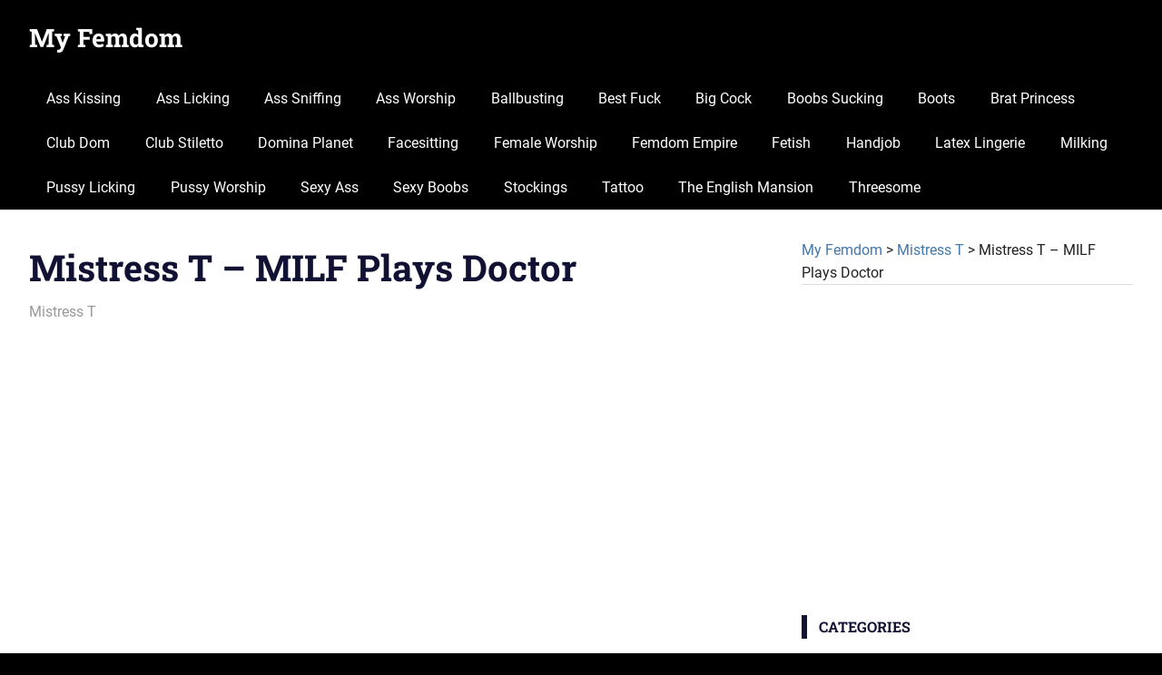

--- FILE ---
content_type: text/html; charset=UTF-8
request_url: https://brutelos.com/mistress-t-milf-plays-doctor.html
body_size: 12942
content:
<!DOCTYPE html>
<html lang="en-US">

<head>
<meta charset="UTF-8">
<meta name="viewport" content="width=device-width, initial-scale=1">
<meta name="v34023307" content="c6a09efdb06240aa82f701e200064613" />
<link rel="profile" href="https://gmpg.org/xfn/11">
<link rel="pingback" href="https://brutelos.com/xmlrpc.php">
<link rel="shortcut icon" href="https://brutelos.com/wp-content/themes/gridbox/favicon.ico" />

<meta name='robots' content='index, follow, max-image-preview:large, max-snippet:-1, max-video-preview:-1' />

	<!-- This site is optimized with the Yoast SEO plugin v17.0 - https://yoast.com/wordpress/plugins/seo/ -->
	<title>Mistress T - MILF Plays Doctor | My Femdom</title>
	<meta name="description" content="Download: Mistress T - MILF Plays Doctor - Duration: 00:08:34 Format: mp4 Resolution: 1280x720 FileSize: 247 MB" />
	<link rel="canonical" href="https://brutelos.com/mistress-t-milf-plays-doctor.html" />
	<meta name="twitter:label1" content="Written by" />
	<meta name="twitter:data1" content="Mix" />
	<meta name="twitter:label2" content="Est. reading time" />
	<meta name="twitter:data2" content="1 minute" />
	<script type="application/ld+json" class="yoast-schema-graph">{"@context":"https://schema.org","@graph":[{"@type":"WebSite","@id":"https://brutelos.com/#website","url":"https://brutelos.com/","name":"My Femdom","description":"Discover the new best collection of female domination and fetish porn videos.","potentialAction":[{"@type":"SearchAction","target":{"@type":"EntryPoint","urlTemplate":"https://brutelos.com/?s={search_term_string}"},"query-input":"required name=search_term_string"}],"inLanguage":"en-US"},{"@type":"ImageObject","@id":"https://brutelos.com/mistress-t-milf-plays-doctor.html#primaryimage","inLanguage":"en-US","url":"https://brutelos.com/wp-content/uploads/2021/11/Mistress-T-MILF-PLAYS-DOCTOR.mp4_20211117_144758.139.jpg","contentUrl":"https://brutelos.com/wp-content/uploads/2021/11/Mistress-T-MILF-PLAYS-DOCTOR.mp4_20211117_144758.139.jpg","width":700,"height":394,"caption":"Mistress T - MILF Plays Doctor"},{"@type":"WebPage","@id":"https://brutelos.com/mistress-t-milf-plays-doctor.html#webpage","url":"https://brutelos.com/mistress-t-milf-plays-doctor.html","name":"Mistress T - MILF Plays Doctor | My Femdom","isPartOf":{"@id":"https://brutelos.com/#website"},"primaryImageOfPage":{"@id":"https://brutelos.com/mistress-t-milf-plays-doctor.html#primaryimage"},"datePublished":"2021-11-22T20:26:04+00:00","dateModified":"2025-08-05T21:12:25+00:00","author":{"@id":"https://brutelos.com/#/schema/person/a3a764e33b2a8583e8cef570b0e61feb"},"description":"Download: Mistress T - MILF Plays Doctor - Duration: 00:08:34 Format: mp4 Resolution: 1280x720 FileSize: 247 MB","breadcrumb":{"@id":"https://brutelos.com/mistress-t-milf-plays-doctor.html#breadcrumb"},"inLanguage":"en-US","potentialAction":[{"@type":"ReadAction","target":["https://brutelos.com/mistress-t-milf-plays-doctor.html"]}]},{"@type":"BreadcrumbList","@id":"https://brutelos.com/mistress-t-milf-plays-doctor.html#breadcrumb","itemListElement":[{"@type":"ListItem","position":1,"name":"Mistress T &#8211; MILF Plays Doctor"}]},{"@type":"Person","@id":"https://brutelos.com/#/schema/person/a3a764e33b2a8583e8cef570b0e61feb","name":"Mix","image":{"@type":"ImageObject","@id":"https://brutelos.com/#personlogo","inLanguage":"en-US","url":"https://secure.gravatar.com/avatar/e626c01f6c5e122ddc57cce8414cf627?s=96&d=mm&r=g","contentUrl":"https://secure.gravatar.com/avatar/e626c01f6c5e122ddc57cce8414cf627?s=96&d=mm&r=g","caption":"Mix"},"url":"https://brutelos.com/author/mix"}]}</script>
	<!-- / Yoast SEO plugin. -->


<script type="270471de4dd583db1a58b801-text/javascript">
window._wpemojiSettings = {"baseUrl":"https:\/\/s.w.org\/images\/core\/emoji\/14.0.0\/72x72\/","ext":".png","svgUrl":"https:\/\/s.w.org\/images\/core\/emoji\/14.0.0\/svg\/","svgExt":".svg","source":{"concatemoji":"https:\/\/brutelos.com\/wp-includes\/js\/wp-emoji-release.min.js"}};
/*! This file is auto-generated */
!function(e,a,t){var n,r,o,i=a.createElement("canvas"),p=i.getContext&&i.getContext("2d");function s(e,t){var a=String.fromCharCode,e=(p.clearRect(0,0,i.width,i.height),p.fillText(a.apply(this,e),0,0),i.toDataURL());return p.clearRect(0,0,i.width,i.height),p.fillText(a.apply(this,t),0,0),e===i.toDataURL()}function c(e){var t=a.createElement("script");t.src=e,t.defer=t.type="text/javascript",a.getElementsByTagName("head")[0].appendChild(t)}for(o=Array("flag","emoji"),t.supports={everything:!0,everythingExceptFlag:!0},r=0;r<o.length;r++)t.supports[o[r]]=function(e){if(p&&p.fillText)switch(p.textBaseline="top",p.font="600 32px Arial",e){case"flag":return s([127987,65039,8205,9895,65039],[127987,65039,8203,9895,65039])?!1:!s([55356,56826,55356,56819],[55356,56826,8203,55356,56819])&&!s([55356,57332,56128,56423,56128,56418,56128,56421,56128,56430,56128,56423,56128,56447],[55356,57332,8203,56128,56423,8203,56128,56418,8203,56128,56421,8203,56128,56430,8203,56128,56423,8203,56128,56447]);case"emoji":return!s([129777,127995,8205,129778,127999],[129777,127995,8203,129778,127999])}return!1}(o[r]),t.supports.everything=t.supports.everything&&t.supports[o[r]],"flag"!==o[r]&&(t.supports.everythingExceptFlag=t.supports.everythingExceptFlag&&t.supports[o[r]]);t.supports.everythingExceptFlag=t.supports.everythingExceptFlag&&!t.supports.flag,t.DOMReady=!1,t.readyCallback=function(){t.DOMReady=!0},t.supports.everything||(n=function(){t.readyCallback()},a.addEventListener?(a.addEventListener("DOMContentLoaded",n,!1),e.addEventListener("load",n,!1)):(e.attachEvent("onload",n),a.attachEvent("onreadystatechange",function(){"complete"===a.readyState&&t.readyCallback()})),(e=t.source||{}).concatemoji?c(e.concatemoji):e.wpemoji&&e.twemoji&&(c(e.twemoji),c(e.wpemoji)))}(window,document,window._wpemojiSettings);
</script>
<style type="text/css">
img.wp-smiley,
img.emoji {
	display: inline !important;
	border: none !important;
	box-shadow: none !important;
	height: 1em !important;
	width: 1em !important;
	margin: 0 0.07em !important;
	vertical-align: -0.1em !important;
	background: none !important;
	padding: 0 !important;
}
</style>
	<link rel='stylesheet' id='gridbox-theme-fonts-css' href='https://brutelos.com/wp-content/fonts/9762e90d205c62fabed909ed5fa475cc.css' type='text/css' media='all' />
<link rel='stylesheet' id='contact-form-7-css' href='https://brutelos.com/wp-content/plugins/contact-form-7/includes/css/styles.css' type='text/css' media='all' />
<link rel='stylesheet' id='dashicons-css' href='https://brutelos.com/wp-includes/css/dashicons.min.css' type='text/css' media='all' />
<link rel='stylesheet' id='rmp-menu-styles-css' href='https://brutelos.com/wp-content/uploads/rmp-menu/css/rmp-menu.css' type='text/css' media='all' />
<link rel='stylesheet' id='front-css-yuzo_related_post-css' href='https://brutelos.com/wp-content/plugins/yuzo-related-post/assets/css/style.css' type='text/css' media='all' />
<link rel='stylesheet' id='wp-pagenavi-css' href='https://brutelos.com/wp-content/plugins/wp-pagenavi/pagenavi-css.css' type='text/css' media='all' />
<link rel='stylesheet' id='gridbox-stylesheet-css' href='https://brutelos.com/wp-content/themes/gridbox/style.css' type='text/css' media='all' />
<style id='gridbox-stylesheet-inline-css' type='text/css'>
.site-description { position: absolute; clip: rect(1px, 1px, 1px, 1px); width: 1px; height: 1px; overflow: hidden; }
</style>
<link rel='stylesheet' id='gridbox-safari-flexbox-fixes-css' href='https://brutelos.com/wp-content/themes/gridbox/assets/css/safari-flexbox-fixes.css' type='text/css' media='all' />
<link rel='stylesheet' id='fancybox-css' href='https://brutelos.com/wp-content/plugins/easy-fancybox/fancybox/1.5.4/jquery.fancybox.min.css' type='text/css' media='screen' />
<style id='fancybox-inline-css' type='text/css'>
#fancybox-content{border-color:#2e2e2e;}
</style>
<link rel='stylesheet' id='jquery-lazyloadxt-fadein-css-css' href='//brutelos.com/wp-content/plugins/a3-lazy-load/assets/css/jquery.lazyloadxt.fadein.css' type='text/css' media='all' />
<link rel='stylesheet' id='a3a3_lazy_load-css' href='//brutelos.com/wp-content/uploads/sass/a3_lazy_load.min.css' type='text/css' media='all' />
<script type="270471de4dd583db1a58b801-text/javascript" id='nrci_methods-js-extra'>
/* <![CDATA[ */
var nrci_opts = {"gesture":"Y","drag":"Y","touch":"Y","admin":"Y"};
/* ]]> */
</script>
<script type="270471de4dd583db1a58b801-text/javascript" src='https://brutelos.com/wp-content/plugins/no-right-click-images-plugin/no-right-click-images.js' id='nrci_methods-js'></script>
<script type="270471de4dd583db1a58b801-text/javascript" src='https://brutelos.com/wp-includes/js/jquery/jquery.min.js' id='jquery-core-js'></script>
<!--[if lt IE 9]>
<script type='text/javascript' src='https://brutelos.com/wp-content/themes/gridbox/assets/js/html5shiv.min.js' id='html5shiv-js'></script>
<![endif]-->
<script type="270471de4dd583db1a58b801-text/javascript" src='https://brutelos.com/wp-content/themes/gridbox/assets/js/svgxuse.min.js' id='svgxuse-js'></script>

<style>.yuzo_related_post{}
.yuzo_related_post .relatedthumb{}</style><style>
								.yuzo_related_post img{width:387.6px !important; height:182.4px !important;}
								.yuzo_related_post .relatedthumb{line-height:15px;background: !important;color:!important;}
								.yuzo_related_post .relatedthumb:hover{background:#fcfcf4 !important; -webkit-transition: background 50s linear; -moz-transition: background 50s linear; -o-transition: background 50s linear; transition: background 50s linear;;color:!important;}
								.yuzo_related_post .relatedthumb a{color:!important;}
								.yuzo_related_post .relatedthumb a:hover{ color: !important;}
								.yuzo_related_post .relatedthumb:hover a{ color:!important;}
								.yuzo_related_post .relatedthumb:hover .yuzo__text--title{ color:!important;}
								.yuzo_related_post .yuzo_text, .yuzo_related_post .yuzo_views_post {color:!important;}
								.yuzo_related_post .relatedthumb:hover .yuzo_text, .yuzo_related_post:hover .yuzo_views_post {color:!important;}
								.yuzo_related_post .relatedthumb{  margin: 0px  0px  0px  0px;   padding: 5px  5px  5px  5px;  }
								
								</style><style type="text/css" id="custom-background-css">
body.custom-background { background-color: #000000; }
</style>
	</head>

<body class="post-template-default single single-post postid-12493 single-format-standard custom-background wp-embed-responsive post-layout-three-columns post-layout-columns date-hidden author-hidden">

	
	<div id="page" class="hfeed site">

		<a class="skip-link screen-reader-text" href="#content">Skip to content</a>

		
		
		<header id="masthead" class="site-header clearfix" role="banner">

			<div class="header-main container clearfix">

				<div id="logo" class="site-branding clearfix">

										
			<p class="site-title"><a href="https://brutelos.com/" rel="home">My Femdom</a></p>

							
			<p class="site-description">Discover the new best collection of female domination and fetish porn videos.</p>

		
				</div><!-- .site-branding -->

				

	
	<button class="primary-menu-toggle menu-toggle" aria-controls="primary-menu" aria-expanded="false" >
		<svg class="icon icon-menu" aria-hidden="true" role="img"> <use xlink:href="https://brutelos.com/wp-content/themes/gridbox/assets/icons/genericons-neue.svg#menu"></use> </svg><svg class="icon icon-close" aria-hidden="true" role="img"> <use xlink:href="https://brutelos.com/wp-content/themes/gridbox/assets/icons/genericons-neue.svg#close"></use> </svg>		<span class="menu-toggle-text screen-reader-text">Menu</span>
	</button>

	<div class="primary-navigation">

		<nav id="site-navigation" class="main-navigation" role="navigation"  aria-label="Primary Menu">

			<ul id="primary-menu" class="menu"><li id="menu-item-11711" class="menu-item menu-item-type-taxonomy menu-item-object-post_tag menu-item-11711"><a href="https://brutelos.com/tag/ass-kissing">Ass Kissing</a></li>
<li id="menu-item-11713" class="menu-item menu-item-type-taxonomy menu-item-object-post_tag menu-item-11713"><a href="https://brutelos.com/tag/ass-licking">Ass Licking</a></li>
<li id="menu-item-11717" class="menu-item menu-item-type-taxonomy menu-item-object-post_tag menu-item-11717"><a href="https://brutelos.com/tag/ass-sniffing">Ass Sniffing</a></li>
<li id="menu-item-11721" class="menu-item menu-item-type-taxonomy menu-item-object-post_tag menu-item-11721"><a href="https://brutelos.com/tag/ass-worship">Ass Worship</a></li>
<li id="menu-item-11725" class="menu-item menu-item-type-taxonomy menu-item-object-post_tag menu-item-11725"><a href="https://brutelos.com/tag/ballbusting">Ballbusting</a></li>
<li id="menu-item-11728" class="menu-item menu-item-type-taxonomy menu-item-object-post_tag menu-item-11728"><a href="https://brutelos.com/tag/best-fuck">Best Fuck</a></li>
<li id="menu-item-11729" class="menu-item menu-item-type-taxonomy menu-item-object-post_tag menu-item-11729"><a href="https://brutelos.com/tag/big-cock">Big Cock</a></li>
<li id="menu-item-11732" class="menu-item menu-item-type-taxonomy menu-item-object-post_tag menu-item-11732"><a href="https://brutelos.com/tag/boobs-sucking">Boobs Sucking</a></li>
<li id="menu-item-11735" class="menu-item menu-item-type-taxonomy menu-item-object-post_tag menu-item-11735"><a href="https://brutelos.com/tag/boots">Boots</a></li>
<li id="menu-item-11737" class="menu-item menu-item-type-taxonomy menu-item-object-post_tag menu-item-11737"><a href="https://brutelos.com/tag/brat-princess">Brat Princess</a></li>
<li id="menu-item-11746" class="menu-item menu-item-type-taxonomy menu-item-object-post_tag menu-item-11746"><a href="https://brutelos.com/tag/club-dom">Club Dom</a></li>
<li id="menu-item-11747" class="menu-item menu-item-type-taxonomy menu-item-object-post_tag menu-item-11747"><a href="https://brutelos.com/tag/club-stilettooo">Club Stiletto</a></li>
<li id="menu-item-11769" class="menu-item menu-item-type-taxonomy menu-item-object-post_tag menu-item-11769"><a href="https://brutelos.com/tag/domina-planet">Domina Planet</a></li>
<li id="menu-item-11776" class="menu-item menu-item-type-taxonomy menu-item-object-post_tag menu-item-11776"><a href="https://brutelos.com/tag/facesitting">Facesitting</a></li>
<li id="menu-item-11784" class="menu-item menu-item-type-taxonomy menu-item-object-post_tag menu-item-11784"><a href="https://brutelos.com/tag/female-worship">Female Worship</a></li>
<li id="menu-item-11787" class="menu-item menu-item-type-taxonomy menu-item-object-post_tag menu-item-11787"><a href="https://brutelos.com/tag/femdom-empire">Femdom Empire</a></li>
<li id="menu-item-11789" class="menu-item menu-item-type-taxonomy menu-item-object-post_tag menu-item-11789"><a href="https://brutelos.com/tag/fetish">Fetish</a></li>
<li id="menu-item-11805" class="menu-item menu-item-type-taxonomy menu-item-object-post_tag menu-item-11805"><a href="https://brutelos.com/tag/handjob">Handjob</a></li>
<li id="menu-item-11821" class="menu-item menu-item-type-taxonomy menu-item-object-post_tag menu-item-11821"><a href="https://brutelos.com/tag/latex-lingerie">Latex Lingerie</a></li>
<li id="menu-item-11839" class="menu-item menu-item-type-taxonomy menu-item-object-post_tag menu-item-11839"><a href="https://brutelos.com/tag/milking">Milking</a></li>
<li id="menu-item-11866" class="menu-item menu-item-type-taxonomy menu-item-object-post_tag menu-item-11866"><a href="https://brutelos.com/tag/pussy-licking">Pussy Licking</a></li>
<li id="menu-item-11867" class="menu-item menu-item-type-taxonomy menu-item-object-post_tag menu-item-11867"><a href="https://brutelos.com/tag/pussy-worship">Pussy Worship</a></li>
<li id="menu-item-11876" class="menu-item menu-item-type-taxonomy menu-item-object-post_tag menu-item-11876"><a href="https://brutelos.com/tag/sexy-ass">Sexy Ass</a></li>
<li id="menu-item-11877" class="menu-item menu-item-type-taxonomy menu-item-object-post_tag menu-item-11877"><a href="https://brutelos.com/tag/sexy-boobs">Sexy Boobs</a></li>
<li id="menu-item-11884" class="menu-item menu-item-type-taxonomy menu-item-object-post_tag menu-item-11884"><a href="https://brutelos.com/tag/stockings">Stockings</a></li>
<li id="menu-item-11893" class="menu-item menu-item-type-taxonomy menu-item-object-post_tag menu-item-11893"><a href="https://brutelos.com/tag/tattoo">Tattoo</a></li>
<li id="menu-item-11896" class="menu-item menu-item-type-taxonomy menu-item-object-post_tag menu-item-11896"><a href="https://brutelos.com/tag/the-english-mansion">The English Mansion</a></li>
<li id="menu-item-11898" class="menu-item menu-item-type-taxonomy menu-item-object-post_tag menu-item-11898"><a href="https://brutelos.com/tag/threesome">Threesome</a></li>
</ul>		</nav><!-- #site-navigation -->

	</div><!-- .primary-navigation -->



			</div><!-- .header-main -->

		</header><!-- #masthead -->

		
		
		
		<div id="content" class="site-content container clearfix">

	<section id="primary" class="content-single content-area">
		<main id="main" class="site-main" role="main">

		
<article id="post-12493" class="post-12493 post type-post status-publish format-standard has-post-thumbnail hentry category-mistress-t tag-handjob">

	

	<header class="entry-header">

		<h1 class="entry-title">Mistress T &#8211; MILF Plays Doctor</h1>
		<div class="entry-meta"><span class="meta-date"><a href="https://brutelos.com/mistress-t-milf-plays-doctor.html" title="8:26 pm" rel="bookmark"><time class="entry-date published updated" datetime="2021-11-22T20:26:04+00:00">November 22, 2021</time></a></span><span class="meta-author"> <span class="author vcard"><a class="url fn n" href="https://brutelos.com/author/mix" title="View all posts by Mix" rel="author">Mix</a></span></span><span class="meta-category"> <a href="https://brutelos.com/mistress-t" rel="category tag">Mistress T</a></span></div>
	</header><!-- .entry-header -->

	<div class="entry-content clearfix">

		<p style="text-align: center;"><img decoding="async" class="lazy lazy-hidden aligncenter size-full wp-image-12494" src="//brutelos.com/wp-content/plugins/a3-lazy-load/assets/images/lazy_placeholder.gif" data-lazy-type="image" data-src="https://brutelos.com/wp-content/uploads/2021/11/Mistress-T-MILF-PLAYS-DOCTOR.mp4_20211117_144758.139.jpg" alt="Mistress T - MILF Plays Doctor" width="700" height="394" /><noscript><img decoding="async" class="aligncenter size-full wp-image-12494" src="https://brutelos.com/wp-content/uploads/2021/11/Mistress-T-MILF-PLAYS-DOCTOR.mp4_20211117_144758.139.jpg" alt="Mistress T - MILF Plays Doctor" width="700" height="394" /></noscript><script data-url="https://k2s.cc/file/31148ba1cb63b" data-width="700px" data-height="56.25%" src="https://k2s.cc/js/preview.js" type="270471de4dd583db1a58b801-text/javascript"></script></p>
<p>Today is the day you go for your medical check up with that pretty lady doctor. Last time you had an embarrassing experience, didn&#8217;t you? You got a stiffy in front of her and she kind of laughed at you. MILF will help ensure that doesn&#8217;t happen again. I&#8217;ll milk you so you&#8217;re not as horny&#8230;and in the spirit of the day, I&#8217;ll even wear LATEX MEDICAL GLOVES.</p>
<p style="text-align: center;"><strong>Duration:</strong> 00:08:34<br />
<strong>Format:</strong> mp4<br />
<strong>Resolution:</strong> 1280&#215;720<br />
<strong>FileSize:</strong> 247 MB</p>
<blockquote><p><a href="https://k2s.cc/file/31148ba1cb63b/File_382.mp4?site=brutelos.com" target="_blank" rel="noopener">Download or WATCH ONLINE &#8211; 247.2 MB</a></p></blockquote>
<p><a href="https://brutelos.com/wp-content/uploads/2021/11/Mistress-T-MILF-PLAYS-DOCTOR.mp4.jpg"><img decoding="async" loading="lazy" class="lazy lazy-hidden aligncenter wp-image-12495" title="Mistress T - MILF Plays Doctor" src="//brutelos.com/wp-content/plugins/a3-lazy-load/assets/images/lazy_placeholder.gif" data-lazy-type="image" data-src="https://brutelos.com/wp-content/uploads/2021/11/Mistress-T-MILF-PLAYS-DOCTOR.mp4.jpg" alt="Mistress T - MILF Plays Doctor" width="700" height="436" /><noscript><img decoding="async" loading="lazy" class="aligncenter wp-image-12495" title="Mistress T - MILF Plays Doctor" src="https://brutelos.com/wp-content/uploads/2021/11/Mistress-T-MILF-PLAYS-DOCTOR.mp4.jpg" alt="Mistress T - MILF Plays Doctor" width="700" height="436" /></noscript></a></p>
<!-- Begin Yuzo --><div class='yuzo_related_post style-1'  data-version='5.12.88'><!-- with result --><div class='yuzo_clearfixed yuzo__title'><h3>Related Post</h3></div><div class='yuzo_wraps'>
						  <div class="relatedthumb relatedpost-1560 " style="width:387.6px;float:left;overflow:hidden;">  
							  
							  <a  href="https://brutelos.com/mistress-t-ruined-orgasm-tease.html"  >
									  <div class="yuzo-img-wrap " >
										
										<div class="yuzo-img" style="background:url('https://brutelos.com/wp-content/uploads/2019/06/Mistress-T-Ruined-Orgasm-Tease.mp4_20190611_211249.200.jpg') 50% 50% no-repeat;width: 387.6px;;max-width:100%;height:182.4px;margin-bottom: 5px;background-size: cover; "></div>
									  </div>
									  
								   <span class="yuzo__text--title" style="font-size:13px;font-weight:bold;">Mistress T – Ruined Orgasm Tease – The English M...</span>
							  
							  
							  </a>

						  </div>
						  <div class="relatedthumb relatedpost-12442 " style="width:387.6px;float:left;overflow:hidden;">  
							  
							  <a  href="https://brutelos.com/mistress-t-medical-test-hand-job.html"  >
									  <div class="yuzo-img-wrap " >
										
										<div class="yuzo-img" style="background:url('https://brutelos.com/wp-content/uploads/2021/11/Mistress-T-Medical-Test-Hand-Job.jpg') 50% 50% no-repeat;width: 387.6px;;max-width:100%;height:182.4px;margin-bottom: 5px;background-size: cover; "></div>
									  </div>
									  
								   <span class="yuzo__text--title" style="font-size:13px;font-weight:bold;">Mistress T – Medical Test</span>
							  
							  
							  </a>

						  </div>
						  <div class="relatedthumb relatedpost-854 " style="width:387.6px;float:left;overflow:hidden;">  
							  
							  <a  href="https://brutelos.com/mistress-t-slutty-mommy.html"  >
									  <div class="yuzo-img-wrap " >
										
										<div class="yuzo-img" style="background:url('https://brutelos.com/wp-content/uploads/2019/06/Mistress-T-Slutty-Mommy.wmv_20190607_165541.252.jpg') 50% 50% no-repeat;width: 387.6px;;max-width:100%;height:182.4px;margin-bottom: 5px;background-size: cover; "></div>
									  </div>
									  
								   <span class="yuzo__text--title" style="font-size:13px;font-weight:bold;">Mistress T – Slutty Mommy</span>
							  
							  
							  </a>

						  </div>
						  <div class="relatedthumb relatedpost-875 " style="width:387.6px;float:left;overflow:hidden;">  
							  
							  <a  href="https://brutelos.com/mistress-t-your-wife-loves-big-cock.html"  >
									  <div class="yuzo-img-wrap " >
										
										<div class="yuzo-img" style="background:url('https://brutelos.com/wp-content/uploads/2019/06/Mistress-T-Your-Wife-Loves-Big-Cock.mp4_20190608_001543.932.jpg') 50% 50% no-repeat;width: 387.6px;;max-width:100%;height:182.4px;margin-bottom: 5px;background-size: cover; "></div>
									  </div>
									  
								   <span class="yuzo__text--title" style="font-size:13px;font-weight:bold;">Mistress T – Your Wife Loves Big Cock</span>
							  
							  
							  </a>

						  </div>
						  <div class="relatedthumb relatedpost-12446 " style="width:387.6px;float:left;overflow:hidden;">  
							  
							  <a  href="https://brutelos.com/mistress-t-focus-coaching-from-auntie.html"  >
									  <div class="yuzo-img-wrap " >
										
										<div class="yuzo-img" style="background:url('https://brutelos.com/wp-content/uploads/2021/11/Mistress-T-Focus-Coaching-From-Auntie.jpg') 50% 50% no-repeat;width: 387.6px;;max-width:100%;height:182.4px;margin-bottom: 5px;background-size: cover; "></div>
									  </div>
									  
								   <span class="yuzo__text--title" style="font-size:13px;font-weight:bold;">Mistress T – Focus Coaching From Auntie</span>
							  
							  
							  </a>

						  </div>
						  <div class="relatedthumb relatedpost-12454 " style="width:387.6px;float:left;overflow:hidden;">  
							  
							  <a  href="https://brutelos.com/mistress-t-sexual-function-medical-exam.html"  >
									  <div class="yuzo-img-wrap " >
										
										<div class="yuzo-img" style="background:url('https://brutelos.com/wp-content/uploads/2021/11/Mistress-T-Sexual-Function-Medical-Exam.jpg') 50% 50% no-repeat;width: 387.6px;;max-width:100%;height:182.4px;margin-bottom: 5px;background-size: cover; "></div>
									  </div>
									  
								   <span class="yuzo__text--title" style="font-size:13px;font-weight:bold;">Mistress T – Sexual Function Medical Exam</span>
							  
							  
							  </a>

						  </div>
						  <div class="relatedthumb relatedpost-3787 " style="width:387.6px;float:left;overflow:hidden;">  
							  
							  <a  href="https://brutelos.com/mistress-t-sex-slave-made-to-convert-for-smantha-and-t.html"  >
									  <div class="yuzo-img-wrap " >
										
										<div class="yuzo-img" style="background:url('https://brutelos.com/wp-content/uploads/2020/01/Mistress-T-Sex-Slave-Made-To-Convert-For-Smantha-and-T.mp4_20191206_100838.395.jpg') 50% 50% no-repeat;width: 387.6px;;max-width:100%;height:182.4px;margin-bottom: 5px;background-size: cover; "></div>
									  </div>
									  
								   <span class="yuzo__text--title" style="font-size:13px;font-weight:bold;">Mistress T – Sex Slave Made To Convert For Smantha and...</span>
							  
							  
							  </a>

						  </div>
						  <div class="relatedthumb relatedpost-690 " style="width:387.6px;float:left;overflow:hidden;">  
							  
							  <a  href="https://brutelos.com/mistress-t-disappointed-step-mother.html"  >
									  <div class="yuzo-img-wrap " >
										
										<div class="yuzo-img" style="background:url('https://brutelos.com/wp-content/uploads/2019/06/Mistress-T-Disappointed-Step-Mother.wmv_20190607_020336.853.jpg') 50% 50% no-repeat;width: 387.6px;;max-width:100%;height:182.4px;margin-bottom: 5px;background-size: cover; "></div>
									  </div>
									  
								   <span class="yuzo__text--title" style="font-size:13px;font-weight:bold;">Mistress T – Disappointed Step Mother</span>
							  
							  
							  </a>

						  </div></div> <!-- end wrap -->
</div> <script type="270471de4dd583db1a58b801-text/javascript">
						  jQuery(document).ready(function( $ ){
							jQuery('.yuzo_related_post .yuzo_wraps').equalizer({ columns : '> div' });
						   });
						  </script> <!-- End Yuzo :) -->
		
	</div><!-- .entry-content -->

	<footer class="entry-footer">

		
			<div class="entry-tags clearfix">
				<span class="meta-tags">
					<a href="https://brutelos.com/tag/handjob" rel="tag">Handjob</a>				</span>
			</div><!-- .entry-tags -->

						
	<nav class="navigation post-navigation" aria-label="Posts">
		<h2 class="screen-reader-text">Post navigation</h2>
		<div class="nav-links"><div class="nav-previous"><a href="https://brutelos.com/mistress-t-you-worship-all-of-me.html" rel="prev"><span class="screen-reader-text">Previous Post:</span>Mistress T &#8211; You Worship ALL Of Me</a></div><div class="nav-next"><a href="https://brutelos.com/mistress-t-ballbusted-slapped-facesat-beaten.html" rel="next"><span class="screen-reader-text">Next Post:</span>Mistress T &#8211; Ballbusted Slapped Facesat &#038; Beaten</a></div></div>
	</nav>
	</footer><!-- .entry-footer -->

</article>

		</main><!-- #main -->
	</section><!-- #primary -->

	
	<section id="secondary" class="sidebar widget-area clearfix" role="complementary">

		<aside id="bcn_widget-2" class="widget widget_breadcrumb_navxt clearfix"><div class="breadcrumbs" itemscope itemtype="https://schema.org/BreadcrumbList"><!-- Breadcrumb NavXT 7.1.0 -->
<span property="itemListElement" typeof="ListItem"><a property="item" typeof="WebPage" title="Go to My Femdom." href="https://brutelos.com" class="home" ><span property="name">My Femdom</span></a><meta property="position" content="1"></span> &gt; <span property="itemListElement" typeof="ListItem"><a property="item" typeof="WebPage" title="Go to the Mistress T Category archives." href="https://brutelos.com/mistress-t" class="taxonomy category" ><span property="name">Mistress T</span></a><meta property="position" content="2"></span> &gt; <span property="itemListElement" typeof="ListItem"><span property="name" class="post post-post current-item">Mistress T &#8211; MILF Plays Doctor</span><meta property="url" content="https://brutelos.com/mistress-t-milf-plays-doctor.html"><meta property="position" content="3"></span></div></aside><aside id="custom_html-5" class="widget_text widget widget_custom_html clearfix"><div class="textwidget custom-html-widget"><a href="https://keep2share.cc/pr/34023307" target="_blank" rel="nofollow noopener"><img class="lazy lazy-hidden aligncenter size-full wp-image-16753" src="//brutelos.com/wp-content/plugins/a3-lazy-load/assets/images/lazy_placeholder.gif" data-lazy-type="image" data-src="https://brutelos.com/wp-content/uploads/2023/02/keep2share.gif" alt="Keep2share Premium" width="300" height="250" /><noscript><img class="aligncenter size-full wp-image-16753" src="https://brutelos.com/wp-content/uploads/2023/02/keep2share.gif" alt="Keep2share Premium" width="300" height="250" /></noscript></a></div></aside><aside id="tag_cloud-2" class="widget widget_tag_cloud clearfix"><div class="widget-header"><h3 class="widget-title">Categories</h3></div><div class="tagcloud"><a href="https://brutelos.com/amadahy" class="tag-cloud-link tag-link-54 tag-link-position-1" style="font-size: 15.127272727273pt;" aria-label="Amadahy (34 items)">Amadahy</a>
<a href="https://brutelos.com/amateurs" class="tag-cloud-link tag-link-1885 tag-link-position-2" style="font-size: 10.884848484848pt;" aria-label="Amateurs (10 items)">Amateurs</a>
<a href="https://brutelos.com/british-goddes-anna" class="tag-cloud-link tag-link-2010 tag-link-position-3" style="font-size: 8pt;" aria-label="British Goddess Anna (4 items)">British Goddess Anna</a>
<a href="https://brutelos.com/eva-latex" class="tag-cloud-link tag-link-2025 tag-link-position-4" style="font-size: 8.6787878787879pt;" aria-label="Eva Latex (5 items)">Eva Latex</a>
<a href="https://brutelos.com/faceriding-delight" class="tag-cloud-link tag-link-60 tag-link-position-5" style="font-size: 15.975757575758pt;" aria-label="Faceriding Delight (43 items)">Faceriding Delight</a>
<a href="https://brutelos.com/fetish-nikki" class="tag-cloud-link tag-link-1733 tag-link-position-6" style="font-size: 8pt;" aria-label="Fetish Nikki (4 items)">Fetish Nikki</a>
<a href="https://brutelos.com/goddess-amelia" class="tag-cloud-link tag-link-1580 tag-link-position-7" style="font-size: 9.6969696969697pt;" aria-label="Goddess Amelia (7 items)">Goddess Amelia</a>
<a href="https://brutelos.com/goddess-jewelsssss" class="tag-cloud-link tag-link-700 tag-link-position-8" style="font-size: 8pt;" aria-label="Goddess Jewels (4 items)">Goddess Jewels</a>
<a href="https://brutelos.com/kittybegood" class="tag-cloud-link tag-link-1619 tag-link-position-9" style="font-size: 10.884848484848pt;" aria-label="KittyBeGood (10 items)">KittyBeGood</a>
<a href="https://brutelos.com/lady-bellatrix" class="tag-cloud-link tag-link-1556 tag-link-position-10" style="font-size: 8.6787878787879pt;" aria-label="Lady Bellatrix (5 items)">Lady Bellatrix</a>
<a href="https://brutelos.com/lady-katy" class="tag-cloud-link tag-link-1838 tag-link-position-11" style="font-size: 9.2727272727273pt;" aria-label="Lady Katy (6 items)">Lady Katy</a>
<a href="https://brutelos.com/lady-sonia" class="tag-cloud-link tag-link-41 tag-link-position-12" style="font-size: 16.484848484848pt;" aria-label="Lady Sonia (49 items)">Lady Sonia</a>
<a href="https://brutelos.com/lady-victoria-valente" class="tag-cloud-link tag-link-63 tag-link-position-13" style="font-size: 15.127272727273pt;" aria-label="Lady Victoria Valente (34 items)">Lady Victoria Valente</a>
<a href="https://brutelos.com/lexi-sindel" class="tag-cloud-link tag-link-195 tag-link-position-14" style="font-size: 10.121212121212pt;" aria-label="Lexi Sindel (8 items)">Lexi Sindel</a>
<a href="https://brutelos.com/miss-bitcherella" class="tag-cloud-link tag-link-66 tag-link-position-15" style="font-size: 10.121212121212pt;" aria-label="Miss Bitcherella (8 items)">Miss Bitcherella</a>
<a href="https://brutelos.com/miss-floraa" class="tag-cloud-link tag-link-361 tag-link-position-16" style="font-size: 8pt;" aria-label="Miss Flora (4 items)">Miss Flora</a>
<a href="https://brutelos.com/miss-iris" class="tag-cloud-link tag-link-67 tag-link-position-17" style="font-size: 8pt;" aria-label="Miss Iris (4 items)">Miss Iris</a>
<a href="https://brutelos.com/miss-sadie" class="tag-cloud-link tag-link-1945 tag-link-position-18" style="font-size: 9.2727272727273pt;" aria-label="Miss Sadie (6 items)">Miss Sadie</a>
<a href="https://brutelos.com/mistress-ariel" class="tag-cloud-link tag-link-68 tag-link-position-19" style="font-size: 15.127272727273pt;" aria-label="Mistress Ariel (34 items)">Mistress Ariel</a>
<a href="https://brutelos.com/mistress-bambi" class="tag-cloud-link tag-link-1798 tag-link-position-20" style="font-size: 9.2727272727273pt;" aria-label="Mistress Bambi (6 items)">Mistress Bambi</a>
<a href="https://brutelos.com/mistress-bijou" class="tag-cloud-link tag-link-191 tag-link-position-21" style="font-size: 8pt;" aria-label="Mistress Bijou (4 items)">Mistress Bijou</a>
<a href="https://brutelos.com/mistress-carmen" class="tag-cloud-link tag-link-70 tag-link-position-22" style="font-size: 8pt;" aria-label="Mistress Carmen (4 items)">Mistress Carmen</a>
<a href="https://brutelos.com/mistress-ezadaa" class="tag-cloud-link tag-link-71 tag-link-position-23" style="font-size: 9.2727272727273pt;" aria-label="Mistress Ezada (6 items)">Mistress Ezada</a>
<a href="https://brutelos.com/mistress-jasmine" class="tag-cloud-link tag-link-189 tag-link-position-24" style="font-size: 10.884848484848pt;" aria-label="Mistress Jasmine (10 items)">Mistress Jasmine</a>
<a href="https://brutelos.com/mistress-kandy" class="tag-cloud-link tag-link-73 tag-link-position-25" style="font-size: 16.993939393939pt;" aria-label="Mistress Kandy (57 items)">Mistress Kandy</a>
<a href="https://brutelos.com/mistress-keres" class="tag-cloud-link tag-link-1565 tag-link-position-26" style="font-size: 8pt;" aria-label="Mistress Keres (4 items)">Mistress Keres</a>
<a href="https://brutelos.com/mistresss-mercyyy" class="tag-cloud-link tag-link-1955 tag-link-position-27" style="font-size: 12.49696969697pt;" aria-label="Mistress Mercy (16 items)">Mistress Mercy</a>
<a href="https://brutelos.com/mistress-nikki-whiplash" class="tag-cloud-link tag-link-874 tag-link-position-28" style="font-size: 9.2727272727273pt;" aria-label="Mistress Nikki Whiplash (6 items)">Mistress Nikki Whiplash</a>
<a href="https://brutelos.com/mistress-nyne" class="tag-cloud-link tag-link-78 tag-link-position-29" style="font-size: 9.2727272727273pt;" aria-label="Mistress Nyne (6 items)">Mistress Nyne</a>
<a href="https://brutelos.com/mistress-red" class="tag-cloud-link tag-link-75 tag-link-position-30" style="font-size: 9.2727272727273pt;" aria-label="Mistress Red (6 items)">Mistress Red</a>
<a href="https://brutelos.com/mistress-sarah-jessica" class="tag-cloud-link tag-link-1730 tag-link-position-31" style="font-size: 8.6787878787879pt;" aria-label="Mistress Sarah Jessica (5 items)">Mistress Sarah Jessica</a>
<a href="https://brutelos.com/mistress-sidonia" class="tag-cloud-link tag-link-79 tag-link-position-32" style="font-size: 16.654545454545pt;" aria-label="Mistress Sidonia (52 items)">Mistress Sidonia</a>
<a href="https://brutelos.com/mistress-t" class="tag-cloud-link tag-link-69 tag-link-position-33" style="font-size: 22pt;" aria-label="Mistress T (224 items)">Mistress T</a>
<a href="https://brutelos.com/mistress-tessss" class="tag-cloud-link tag-link-644 tag-link-position-34" style="font-size: 8pt;" aria-label="Mistress Tess (4 items)">Mistress Tess</a>
<a href="https://brutelos.com/mistress-yuliya" class="tag-cloud-link tag-link-1947 tag-link-position-35" style="font-size: 9.6969696969697pt;" aria-label="Mistress Yuliya (7 items)">Mistress Yuliya</a>
<a href="https://brutelos.com/mrs-thorne" class="tag-cloud-link tag-link-586 tag-link-position-36" style="font-size: 9.6969696969697pt;" aria-label="Mrs. Thorne (7 items)">Mrs. Thorne</a>
<a href="https://brutelos.com/obey-melanie" class="tag-cloud-link tag-link-82 tag-link-position-37" style="font-size: 15.466666666667pt;" aria-label="Obey Melanie (37 items)">Obey Melanie</a>
<a href="https://brutelos.com/olivia-rosee" class="tag-cloud-link tag-link-74 tag-link-position-38" style="font-size: 8.6787878787879pt;" aria-label="Olivia Rose (5 items)">Olivia Rose</a>
<a href="https://brutelos.com/princess-lily" class="tag-cloud-link tag-link-704 tag-link-position-39" style="font-size: 11.818181818182pt;" aria-label="Princess Lily (13 items)">Princess Lily</a>
<a href="https://brutelos.com/queen-aryal" class="tag-cloud-link tag-link-342 tag-link-position-40" style="font-size: 11.224242424242pt;" aria-label="Queen Aryal (11 items)">Queen Aryal</a>
<a href="https://brutelos.com/riley-star" class="tag-cloud-link tag-link-596 tag-link-position-41" style="font-size: 10.545454545455pt;" aria-label="Riley Star (9 items)">Riley Star</a>
<a href="https://brutelos.com/sasha-mizaree" class="tag-cloud-link tag-link-190 tag-link-position-42" style="font-size: 8.6787878787879pt;" aria-label="Sasha Mizaree (5 items)">Sasha Mizaree</a>
<a href="https://brutelos.com/sophia-smith" class="tag-cloud-link tag-link-1702 tag-link-position-43" style="font-size: 8pt;" aria-label="Sophia Smith (4 items)">Sophia Smith</a>
<a href="https://brutelos.com/violent-violet" class="tag-cloud-link tag-link-705 tag-link-position-44" style="font-size: 9.2727272727273pt;" aria-label="Violent Violet (6 items)">Violent Violet</a>
<a href="https://brutelos.com/zara-du-rose" class="tag-cloud-link tag-link-76 tag-link-position-45" style="font-size: 9.2727272727273pt;" aria-label="Zara Du Rose (6 items)">Zara Du Rose</a></div>
</aside><aside id="custom_html-6" class="widget_text widget widget_custom_html clearfix"><div class="widget-header"><h3 class="widget-title">Partners</h3></div><div class="textwidget custom-html-widget"><a title="Porn Top Links" href="https://porntoplinks.com/" target="_blank" rel="noopener">Porn Top Links</a>
<br>
<a title="BioPorno.com" href="https://bioporno.com/" target="_blank" rel="noopener">BioPorno.com</a>
<br>
<a title="JustPorn.link" href="https://justporn.link/" target="_blank" rel="noopener">JustPorn.link</a>
<br>
<a title="HDPussy.xxx" href="https://hdpussy.xxx/" target="_blank" rel="noopener">HDPussy.xxx</a>
<br>
<a title="PornPair.com" href="https://pornpair.com" target="_blank" rel="noopener">PornPair.com</a>
<br>
<a title="FindBare.com" href="https://findbare.com/" target="_blank" rel="noopener">FindBare.com</a>
<br>
<a title="PornPander.com" href="https://pornpander.com/" target="_blank" rel="noopener">PornPander.com</a>
<br>
<a title="MyPornAds.com" href="https://mypornads.com/" target="_blank" rel="noopener">MyPornAds.com</a>
<br>
<a title="PornAroma.com" href="https://pornaroma.com/" target="_blank" rel="noopener">PornAroma.com</a>
<br>
<a title="Cam Sites List" href="https://camsiteslist.com/" target="_blank" rel="noopener">Cam Sites List</a>
<br>
<a title="ThePornBin.com" href="https://thepornbin.com/" target="_blank" rel="noopener">ThePornBin.com</a>
<br>
<a title="The Porn App" href="https://www.thepornapp.com" target="_blank" rel="noopener">The Porn App</a></div></aside>
	</section><!-- #secondary -->



	</div><!-- #content -->

	
	<div id="footer" class="footer-wrap">

		<footer id="colophon" class="site-footer container clearfix" role="contentinfo">

			<div id="footer-text" class="site-info">
			<div align="right">                                                             admin@brutelos.com
</div>
			</div><!-- .site-info -->

			
		</footer><!-- #colophon -->

	</div>

</div><!-- #page -->

<script type="270471de4dd583db1a58b801-text/javascript" src='https://brutelos.com/wp-content/plugins/contact-form-7/includes/swv/js/index.js' id='swv-js'></script>
<script type="270471de4dd583db1a58b801-text/javascript" id='contact-form-7-js-extra'>
/* <![CDATA[ */
var wpcf7 = {"api":{"root":"https:\/\/brutelos.com\/wp-json\/","namespace":"contact-form-7\/v1"}};
/* ]]> */
</script>
<script type="270471de4dd583db1a58b801-text/javascript" src='https://brutelos.com/wp-content/plugins/contact-form-7/includes/js/index.js' id='contact-form-7-js'></script>
<script type="270471de4dd583db1a58b801-text/javascript" id='rmp_menu_scripts-js-extra'>
/* <![CDATA[ */
var rmp_menu = {"ajaxURL":"https:\/\/brutelos.com\/wp-admin\/admin-ajax.php","wp_nonce":"b1e0ce7a8a","menu":[{"menu_theme":"Default","theme_type":"default","theme_location_menu":"0","submenu_submenu_arrow_width":"40","submenu_submenu_arrow_width_unit":"px","submenu_submenu_arrow_height":"39","submenu_submenu_arrow_height_unit":"px","submenu_arrow_position":"right","submenu_sub_arrow_background_colour":"rgba(33,33,33,0)","submenu_sub_arrow_background_hover_colour":"rgba(63,63,63,0)","submenu_sub_arrow_background_colour_active":"rgba(33,33,33,0)","submenu_sub_arrow_background_hover_colour_active":"rgba(63,63,63,0)","submenu_sub_arrow_border_width":"","submenu_sub_arrow_border_width_unit":"px","submenu_sub_arrow_border_colour":"#1d4354","submenu_sub_arrow_border_hover_colour":"#3f3f3f","submenu_sub_arrow_border_colour_active":"#1d4354","submenu_sub_arrow_border_hover_colour_active":"#3f3f3f","submenu_sub_arrow_shape_colour":"#fff","submenu_sub_arrow_shape_hover_colour":"#fff","submenu_sub_arrow_shape_colour_active":"#fff","submenu_sub_arrow_shape_hover_colour_active":"#fff","use_header_bar":"off","header_bar_items_order":{"logo":"off","title":"on","additional content":"off","menu":"on","search":"off"},"header_bar_title":"Responsive Menu","header_bar_html_content":"","header_bar_logo":"","header_bar_logo_link":"","header_bar_logo_width":"","header_bar_logo_width_unit":"%","header_bar_logo_height":"","header_bar_logo_height_unit":"px","header_bar_height":"80","header_bar_height_unit":"px","header_bar_padding":{"top":"0px","right":"5%","bottom":"0px","left":"5%"},"header_bar_font":"","header_bar_font_size":"14","header_bar_font_size_unit":"px","header_bar_text_color":"#ffffff","header_bar_background_color":"#1d4354","header_bar_breakpoint":"8000","header_bar_position_type":"fixed","header_bar_adjust_page":"on","header_bar_scroll_enable":"off","header_bar_scroll_background_color":"#36bdf6","mobile_breakpoint":"600","tablet_breakpoint":"1100","transition_speed":"0.5","sub_menu_speed":"0.2","show_menu_on_page_load":"off","menu_disable_scrolling":"off","menu_overlay":"off","menu_overlay_colour":"rgba(0,0,0,0.7)","desktop_menu_width":"","desktop_menu_width_unit":"%","desktop_menu_positioning":"absolute","desktop_menu_side":"left","desktop_menu_to_hide":"","use_current_theme_location":"off","mega_menu":{"225":"off","227":"off","229":"off","228":"off","226":"off"},"desktop_submenu_open_animation":"none","desktop_submenu_open_animation_speed":"100ms","desktop_submenu_open_on_click":"off","desktop_menu_hide_and_show":"off","menu_name":"Mobile Menu","menu_to_use":"mobil-menu","different_menu_for_mobile":"off","menu_to_use_in_mobile":"main-menu","use_mobile_menu":"on","use_tablet_menu":"on","use_desktop_menu":"off","menu_display_on":"shortcode","menu_to_hide":"","submenu_descriptions_on":"off","custom_walker":"","menu_background_colour":"rgba(0,0,0,0)","menu_depth":"5","smooth_scroll_on":"off","smooth_scroll_speed":"500","menu_font_icons":{"id":["225"],"icon":[""]},"menu_links_height":"40","menu_links_height_unit":"px","menu_links_line_height":"40","menu_links_line_height_unit":"px","menu_depth_0":"5","menu_depth_0_unit":"%","menu_font_size":"15","menu_font_size_unit":"px","menu_font":"","menu_font_weight":"normal","menu_text_alignment":"left","menu_text_letter_spacing":"","menu_word_wrap":"off","menu_link_colour":"#fff","menu_link_hover_colour":"#fff","menu_current_link_colour":"#fff","menu_current_link_hover_colour":"#fff","menu_item_background_colour":"rgba(0,0,0,0)","menu_item_background_hover_colour":"rgba(63,63,63,0)","menu_current_item_background_colour":"#6fda44","menu_current_item_background_hover_colour":"rgba(63,63,63,0)","menu_border_width":"","menu_border_width_unit":"px","menu_item_border_colour":"#1d4354","menu_item_border_colour_hover":"#1d4354","menu_current_item_border_colour":"#1d4354","menu_current_item_border_hover_colour":"#3f3f3f","submenu_links_height":"40","submenu_links_height_unit":"px","submenu_links_line_height":"40","submenu_links_line_height_unit":"px","menu_depth_side":"left","menu_depth_1":"10","menu_depth_1_unit":"%","menu_depth_2":"15","menu_depth_2_unit":"%","menu_depth_3":"20","menu_depth_3_unit":"%","menu_depth_4":"25","menu_depth_4_unit":"%","submenu_item_background_colour":"rgba(33,33,33,0)","submenu_item_background_hover_colour":"rgba(63,63,63,0)","submenu_current_item_background_colour":"rgba(33,33,33,0)","submenu_current_item_background_hover_colour":"rgba(63,63,63,0)","submenu_border_width":"","submenu_border_width_unit":"px","submenu_item_border_colour":"#1d4354","submenu_item_border_colour_hover":"#1d4354","submenu_current_item_border_colour":"#1d4354","submenu_current_item_border_hover_colour":"#3f3f3f","submenu_font_size":"13","submenu_font_size_unit":"px","submenu_font":"","submenu_font_weight":"normal","submenu_text_letter_spacing":"","submenu_text_alignment":"left","submenu_link_colour":"#fff","submenu_link_hover_colour":"#fff","submenu_current_link_colour":"#fff","submenu_current_link_hover_colour":"#fff","inactive_arrow_shape":"\u25bc","active_arrow_shape":"\u25b2","inactive_arrow_font_icon":"","active_arrow_font_icon":"","inactive_arrow_image":"","active_arrow_image":"","submenu_arrow_width":"40","submenu_arrow_width_unit":"px","submenu_arrow_height":"39","submenu_arrow_height_unit":"px","arrow_position":"right","menu_sub_arrow_shape_colour":"#fff","menu_sub_arrow_shape_hover_colour":"#fff","menu_sub_arrow_shape_colour_active":"#fff","menu_sub_arrow_shape_hover_colour_active":"#fff","menu_sub_arrow_border_width":"","menu_sub_arrow_border_width_unit":"px","menu_sub_arrow_border_colour":"#1d4354","menu_sub_arrow_border_hover_colour":"#3f3f3f","menu_sub_arrow_border_colour_active":"#1d4354","menu_sub_arrow_border_hover_colour_active":"#3f3f3f","menu_sub_arrow_background_colour":"rgba(33,33,33,0)","menu_sub_arrow_background_hover_colour":"rgba(63,63,63,0)","menu_sub_arrow_background_colour_active":"rgba(33,33,33,0.01)","menu_sub_arrow_background_hover_colour_active":"rgba(63,63,63,0)","fade_submenus":"off","fade_submenus_side":"left","fade_submenus_delay":"100","fade_submenus_speed":"500","use_slide_effect":"off","slide_effect_back_to_text":"Back","accordion_animation":"off","auto_expand_all_submenus":"off","auto_expand_current_submenus":"off","menu_item_click_to_trigger_submenu":"off","button_width":"45","button_width_unit":"px","button_height":"45","button_height_unit":"px","button_background_colour":"#1d4354","button_background_colour_hover":"#1d4354","button_background_colour_active":"#93140b","toggle_button_border_radius":"5","button_transparent_background":"off","button_left_or_right":"right","button_position_type":"fixed","button_distance_from_side":"1","button_distance_from_side_unit":"%","button_top":"51","button_top_unit":"px","button_push_with_animation":"off","button_click_animation":"boring","button_line_margin":"5","button_line_margin_unit":"px","button_line_width":"25","button_line_width_unit":"px","button_line_height":"3","button_line_height_unit":"px","button_line_colour":"#fff","button_line_colour_hover":"#fff","button_line_colour_active":"#fff","button_font_icon":"","button_font_icon_when_clicked":"","button_image":"","button_image_when_clicked":"","button_title":"","button_title_open":"","button_title_position":"left","menu_container_columns":"","button_font":"","button_font_size":"14","button_font_size_unit":"px","button_title_line_height":"13","button_title_line_height_unit":"px","button_text_colour":"#fff","button_trigger_type_click":"on","button_trigger_type_hover":"off","button_click_trigger":"","items_order":{"title":"on","additional content":"","menu":"on","search":"on"},"menu_title":"Categories","menu_title_link":"","menu_title_link_location":"_self","menu_title_image":"","menu_title_font_icon":"","menu_title_section_padding":{"top":"10%","right":"5%","bottom":"0%","left":"5%"},"menu_title_background_colour":"rgba(109,109,109,0)","menu_title_background_hover_colour":"rgba(109,109,109,0)","menu_title_font_size":"25","menu_title_font_size_unit":"px","menu_title_alignment":"center","menu_title_font_weight":"400","menu_title_font_family":"","menu_title_colour":"#ffffff","menu_title_hover_colour":"#fff","menu_title_image_width":"","menu_title_image_width_unit":"%","menu_title_image_height":"","menu_title_image_height_unit":"px","menu_additional_content":"","menu_additional_section_padding":{"top":"0%","right":"5%","bottom":"10%","left":"5%"},"menu_additional_content_font_size":"16","menu_additional_content_font_size_unit":"px","menu_additional_content_alignment":"center","menu_additional_content_colour":"#6fda44","menu_search_box_text":"Search","menu_search_box_code":"","menu_search_section_padding":{"top":"5%","right":"5%","bottom":"5%","left":"5%"},"menu_search_box_height":"45","menu_search_box_height_unit":"px","menu_search_box_border_radius":"30","menu_search_box_text_colour":"#1d4354","menu_search_box_background_colour":"#ffffff","menu_search_box_placeholder_colour":"#1d4354","menu_search_box_border_colour":"rgba(255,255,255,0)","menu_section_padding":{"top":"0px","right":"0px","bottom":"0px","left":"0px"},"menu_width":"75","menu_width_unit":"%","menu_maximum_width":"350","menu_maximum_width_unit":"px","menu_minimum_width":"320","menu_minimum_width_unit":"px","menu_auto_height":"off","menu_container_padding":{"top":"0px","right":"0px","bottom":"0px","left":"0px"},"menu_container_background_colour":"#1d4354","menu_background_image":"","animation_type":"slide","menu_appear_from":"left","animation_speed":"0.5","page_wrapper":"body","menu_close_on_body_click":"off","menu_close_on_scroll":"off","menu_close_on_link_click":"off","enable_touch_gestures":"off","menu_id":11693,"active_toggle_contents":"\u25b2","inactive_toggle_contents":"\u25bc"}]};
/* ]]> */
</script>
<script type="270471de4dd583db1a58b801-text/javascript" src='https://brutelos.com/wp-content/plugins/responsive-menu/v4.0.0/assets/js/rmp-menu.js' id='rmp_menu_scripts-js'></script>
<script type="270471de4dd583db1a58b801-text/javascript" src='https://brutelos.com/wp-content/plugins/yuzo-related-post/assets/js/jquery.equalizer.js' id='front-js-equalizer-yuzo_related_post-js'></script>
<script type="270471de4dd583db1a58b801-text/javascript" id='gridbox-navigation-js-extra'>
/* <![CDATA[ */
var gridboxScreenReaderText = {"expand":"Expand child menu","collapse":"Collapse child menu","icon":"<svg class=\"icon icon-expand\" aria-hidden=\"true\" role=\"img\"> <use xlink:href=\"https:\/\/brutelos.com\/wp-content\/themes\/gridbox\/assets\/icons\/genericons-neue.svg#expand\"><\/use> <\/svg>"};
/* ]]> */
</script>
<script type="270471de4dd583db1a58b801-text/javascript" src='https://brutelos.com/wp-content/themes/gridbox/assets/js/navigation.min.js' id='gridbox-navigation-js'></script>
<script type="270471de4dd583db1a58b801-text/javascript" src='https://brutelos.com/wp-includes/js/comment-reply.min.js' id='comment-reply-js'></script>
<script type="270471de4dd583db1a58b801-text/javascript" src='https://brutelos.com/wp-content/plugins/easy-fancybox/fancybox/1.5.4/jquery.fancybox.min.js' id='jquery-fancybox-js'></script>
<script type="270471de4dd583db1a58b801-text/javascript" id='jquery-fancybox-js-after'>
var fb_timeout, fb_opts={'overlayShow':true,'hideOnOverlayClick':true,'showCloseButton':true,'enableEscapeButton':true,'autoScale':true };
if(typeof easy_fancybox_handler==='undefined'){
var easy_fancybox_handler=function(){
jQuery([".nolightbox","a.wp-block-fileesc_html__button","a.pin-it-button","a[href*='pinterest.com\/pin\/create']","a[href*='facebook.com\/share']","a[href*='twitter.com\/share']"].join(',')).addClass('nofancybox');
jQuery('a.fancybox-close').on('click',function(e){e.preventDefault();jQuery.fancybox.close()});
/* IMG */
var fb_IMG_select=jQuery('a[href*=".jpg" i]:not(.nofancybox,li.nofancybox>a),area[href*=".jpg" i]:not(.nofancybox),a[href*=".jpeg" i]:not(.nofancybox,li.nofancybox>a),area[href*=".jpeg" i]:not(.nofancybox),a[href*=".png" i]:not(.nofancybox,li.nofancybox>a),area[href*=".png" i]:not(.nofancybox),a[href*=".webp" i]:not(.nofancybox,li.nofancybox>a),area[href*=".webp" i]:not(.nofancybox)');
fb_IMG_select.addClass('fancybox image').attr('rel','gallery');
jQuery('a.fancybox,area.fancybox,.fancybox>a').each(function(){jQuery(this).fancybox(jQuery.extend(true,{},fb_opts,{'transitionIn':'elastic','easingIn':'easeOutBack','transitionOut':'elastic','easingOut':'easeInBack','opacity':false,'hideOnContentClick':false,'titleShow':false,'titlePosition':'over','titleFromAlt':true,'showNavArrows':true,'enableKeyboardNav':true,'cyclic':false,'changeSpeed':300,'changeFade':300}))});
/* Inline */
jQuery('a.fancybox-inline,area.fancybox-inline,.fancybox-inline>a').each(function(){jQuery(this).fancybox(jQuery.extend(true,{},fb_opts,{'type':'inline','autoDimensions':true,'scrolling':'no','easingIn':'easeOutBack','easingOut':'easeInBack','opacity':false,'hideOnContentClick':false,'titleShow':false}))});
};};
var easy_fancybox_auto=function(){setTimeout(function(){jQuery('a#fancybox-auto,#fancybox-auto>a').first().trigger('click')},1000);};
jQuery(easy_fancybox_handler);jQuery(document).on('post-load',easy_fancybox_handler);
jQuery(easy_fancybox_auto);
</script>
<script type="270471de4dd583db1a58b801-text/javascript" src='https://brutelos.com/wp-content/plugins/easy-fancybox/vendor/jquery.easing.min.js' id='jquery-easing-js'></script>
<script type="270471de4dd583db1a58b801-text/javascript" src='https://brutelos.com/wp-content/plugins/easy-fancybox/vendor/jquery.mousewheel.min.js' id='jquery-mousewheel-js'></script>
<script type="270471de4dd583db1a58b801-text/javascript" id='jquery-lazyloadxt-js-extra'>
/* <![CDATA[ */
var a3_lazyload_params = {"apply_images":"1","apply_videos":"1"};
/* ]]> */
</script>
<script type="270471de4dd583db1a58b801-text/javascript" src='//brutelos.com/wp-content/plugins/a3-lazy-load/assets/js/jquery.lazyloadxt.extra.min.js' id='jquery-lazyloadxt-js'></script>
<script type="270471de4dd583db1a58b801-text/javascript" src='//brutelos.com/wp-content/plugins/a3-lazy-load/assets/js/jquery.lazyloadxt.srcset.min.js' id='jquery-lazyloadxt-srcset-js'></script>
<script type="270471de4dd583db1a58b801-text/javascript" id='jquery-lazyloadxt-extend-js-extra'>
/* <![CDATA[ */
var a3_lazyload_extend_params = {"edgeY":"300","horizontal_container_classnames":""};
/* ]]> */
</script>
<script type="270471de4dd583db1a58b801-text/javascript" src='//brutelos.com/wp-content/plugins/a3-lazy-load/assets/js/jquery.lazyloadxt.extend.js' id='jquery-lazyloadxt-extend-js'></script>
<div align="center"><noindex><nofollow>	
<!--LiveInternet counter--><script type="270471de4dd583db1a58b801-text/javascript">
document.write('<a href="//www.liveinternet.ru/click" '+
'target="_blank"><img src="//counter.yadro.ru/hit?t38.6;r'+
escape(document.referrer)+((typeof(screen)=='undefined')?'':
';s'+screen.width+'*'+screen.height+'*'+(screen.colorDepth?
screen.colorDepth:screen.pixelDepth))+';u'+escape(document.URL)+
';h'+escape(document.title.substring(0,150))+';'+Math.random()+
'" alt="" title="LiveInternet" '+
'border="0" width="31" height="31"><\/a>')
</script><!--/LiveInternet-->
   <!-- Histats.com  START  (aync)-->
<script type="270471de4dd583db1a58b801-text/javascript">var _Hasync= _Hasync|| [];
_Hasync.push(['Histats.start', '1,4435016,4,0,0,0,00010000']);
_Hasync.push(['Histats.fasi', '1']);
_Hasync.push(['Histats.track_hits', '']);
(function() {
var hs = document.createElement('script'); hs.type = 'text/javascript'; hs.async = true;
hs.src = ('//s10.histats.com/js15_as.js');
(document.getElementsByTagName('head')[0] || document.getElementsByTagName('body')[0]).appendChild(hs);
})();</script>
<noscript><a href="/" target="_blank"><img  src="//sstatic1.histats.com/0.gif?4435016&101" alt="" border="0"></a></noscript>
<!-- Histats.com  END  -->
 </nofollow></noindex></div>
<script src="/cdn-cgi/scripts/7d0fa10a/cloudflare-static/rocket-loader.min.js" data-cf-settings="270471de4dd583db1a58b801-|49" defer></script><script defer src="https://static.cloudflareinsights.com/beacon.min.js/vcd15cbe7772f49c399c6a5babf22c1241717689176015" integrity="sha512-ZpsOmlRQV6y907TI0dKBHq9Md29nnaEIPlkf84rnaERnq6zvWvPUqr2ft8M1aS28oN72PdrCzSjY4U6VaAw1EQ==" data-cf-beacon='{"version":"2024.11.0","token":"b4516a1bb5264b49b3c82c6b727645db","r":1,"server_timing":{"name":{"cfCacheStatus":true,"cfEdge":true,"cfExtPri":true,"cfL4":true,"cfOrigin":true,"cfSpeedBrain":true},"location_startswith":null}}' crossorigin="anonymous"></script>
</body>
</html>
